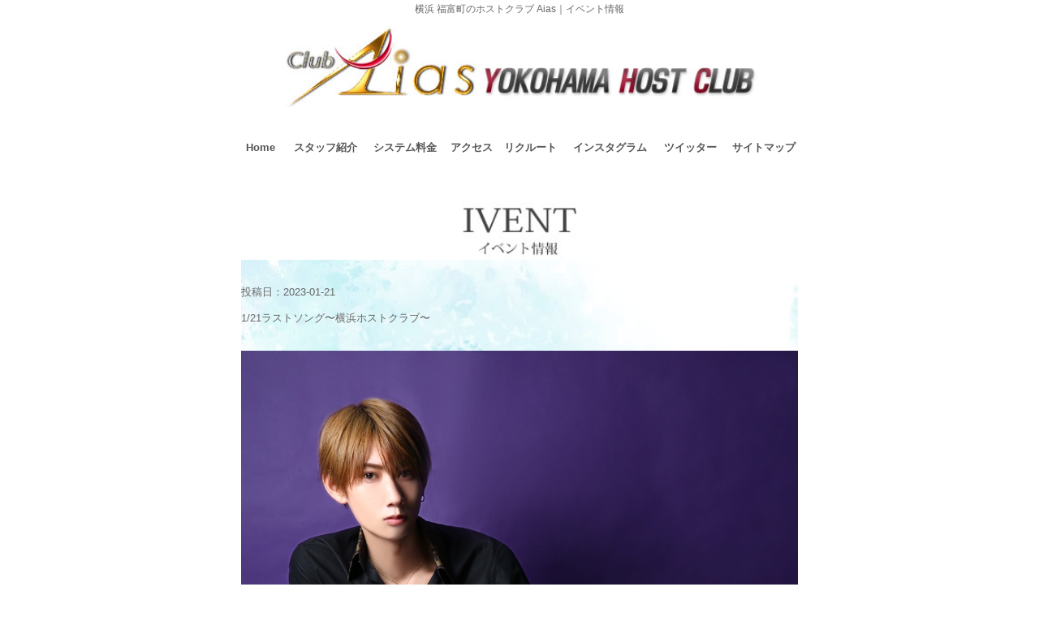

--- FILE ---
content_type: text/html
request_url: https://host-yokohama.com/event/event-167466732763d1653f77fe0.html
body_size: 9659
content:



<!doctype html>
<html>
<head>
<meta name="viewport" content="width=device-width,initial-scale=1.0, user-scalable=yes,">
<meta charset="utf-8">

<title>1/21ラストソング〜横浜ホストクラブ〜</title>
<meta name="Author" content="ホストクラブ 横浜" />
<meta name="Keywords" content="ホストクラブ,横浜,神奈川県,川崎,福富町,伊勢佐木町,関内,桜木町,求人,募集,リクルート,応募,寮無料,体験入店,日払い,整形支援" />
<meta name= "Description" content="横浜 福富町のホストクラブ アイアス（Aias）の公式サイト。横浜でNo.1の豪華さとフレンドリーなイケメンホストたちが貴女を異次元の世界に誘います。初回お得なお試しセットあり。明朗会計。多彩なキャラクターのホストたちが貴女を絶対に飽きさせません！求人情報も掲載。初心者・ど素人大歓迎。" />
<meta name="copyright" content="ホストクラブ 横浜" />
<meta name="copyright" content="ホストクラブ 横浜" />


<!-- ここから固定メニューインクルードファイル　-->

<link rel="stylesheet" type="text/css" href="../css/sp.css" media="all" />
<link rel="stylesheet" type="text/css" href="../style2.css" media="all" />
<link rel="stylesheet" type="text/css" href="../css/reset.css" media="all" />

<link rel="stylesheet" type="text/css" href="../css/new.css" media="all" />

<script type="text/javascript" src="../js/jquery-1.12.0.min.js"></script>
<script type="text/javascript" src="../js/smoothScroll.js"></script>
<script type="text/javascript" src="../js/spMenu2.js"></script>


<style type="text/css">

.cont_txt a:link {
	color: #D87092;
	text-decoration: underline;
}
.cont_txt a:visited {
	color: #D87092;
}
.cont_txt a:hover {
	color: #E294AD;
}
.cont_txt a:active {
	color: #D87092;
}

address {
	clear: both;
	text-align: center;
	font-style: normal;
	font-size: 12px;
	color: #555;
	padding-top: 10px;
	padding-right: 0;
	padding-bottom: 20px;
	padding-left: 0;
}
.tb_line {
	border: 1px solid #B3B3FF;
	background-color: #F5F5FF;
}

/*PC用CSS*/

.pc_width {
	height: auto;
	width: 700px;
	margin-right: auto;
	margin-left: auto;
}

.pc_menu {
}

.pc_menu ul{
display: table;
margin: 0 auto;
padding: 0;
width: 100%;
text-align: center;
}
.pc_menu ul li{
display: table-cell;
min-width: 50px;
}
.pc_menu ul li a{
display: block;
width: 100%;
padding: 10px 0;
text-decoration: none;
color: #555;
font-weight: bold;
}
.pc_menu ul li.current{
background-color: #DEEBF7;
}
.pc_menu ul li.current a{
color: #555;
}
.pc_menu ul li:hover{
background-color: #66FFCC;
}

</style>
</head>

<body>






<!--コンテンツエリア-->


<script type="text/javascript">

if ((navigator.userAgent.indexOf('iPhone') > 0 && navigator.userAgent.indexOf('iPad') == -1) || navigator.userAgent.indexOf('iPod') > 0 || navigator.userAgent.indexOf('Android') > 0) {

document.write("<div id='wrapper'>\n");
document.write("<div class='sp_navi sp'>\n");
document.write("  <div class='header_logo'>\n");
document.write("    <div id='head-title'>横浜 福富町のホストクラブ Aias｜イベント情報</div>\n");
document.write("    <a href='../index.php'><img src='../imgs/cmn/logo.jpg' alt='ホストクラブアイアス' width='100%'></a></div>\n");
document.write("  <dl class='sp_navi_fixed_area'>\n");
document.write("    <dd>\n");
document.write("      <ul class='sp_navi_btn_area clearfix'>\n");
document.write("        <li><a href='cast.php' class='sp_navi_btn'><img src='../imgs/cmn/button_cast.jpg' width='80%'></a></li>\n");
document.write("        <li><a href='system.php' class='sp_navi_btn' target='_blank'><img src='../imgs/cmn/button_system.jpg' width='80%'></a></li>\n");
document.write("        <li><a href='http://www.job-host.com' class='sp_navi_btn'><img src='../imgs/cmn/button_recruit.jpg' width='80%'></a></li>\n");
document.write("      </ul>\n");
document.write("    </dd>\n");
document.write("    <dt> <a> <span></span> <span></span> <span></span> <i>MENU</i></a> </dt>\n");
document.write("    <dd class='sp_navi_list'>\n");
document.write("      <ul class='sp_link clearfix'>\n");
document.write("        <li><a href='../index.php'>HOME</a></li>\n");
document.write("        <li><a href='http://www.host-yokohama.com/contents/cast.php'>スタッフ紹介</a></li>\n");
document.write("        <li><a href='http://www.host-yokohama.com/contents/system.php'>システム料金</a></li>\n");
document.write("        <li><a href='http://www.host-yokohama.com/contents/access.php'>アクセス</a></li>\n");
document.write("        <li><a href='http://www.host-yokohama.com/contents/recruit.php' target='_blank'>リクルート</a></li>\n");
document.write("        <li><a href='https://www.instagram.com/arkyokohama/' target='_blank'>公式インスタグラム</a></li>\n");
document.write("        <li><a href='https://twitter.com/ClubArk045' target='_blank'>公式ツイッター</a></li>\n");
document.write("        <li><a href='http://www.host-yokohama.com/contents/sitemap.php'>サイトマップ</a></li>\n");
document.write("      </ul>\n");
document.write("    </dd>\n");
document.write("  </dl>\n");
document.write("</div>\n");
document.write("<div class='mainvisual_wrap'>\n");
document.write("  <section id='mainvisual'> </section>\n");
document.write("</div>\n");


} else {


document.write("<div class='pc_width'>\n");
document.write("<div class='header_logo'>\n");
document.write("<div id='head-title'>横浜 福富町のホストクラブ Aias｜イベント情報</div>\n");
document.write("<a href='../index.php'><img src='../imgs/cmn/logo.jpg' alt='ホストクラブアイアス' width='100%'></a></div>\n");
document.write("<br>\n");
document.write("<br>\n");
document.write("<div class='pc_menu'>\n");
document.write("<nav>\n");
document.write("<ul>\n");
document.write("<li class'current'><a href='http://www.host-yokohama.com'>Home</a></li>\n");
document.write("<li><a href='http://www.host-yokohama.com/contents/cast.php'>スタッフ紹介</a></li>\n");
document.write("<li><a href='http://www.host-yokohama.com/contents/system.php'>システム料金</a></li>\n");
document.write("<li><a href='http://www.host-yokohama.com/contents/access.php'>アクセス</a></li>\n");
document.write("<li><a href='http://www.host-yokohama.com/contents/recruit.php' target='_blank'>リクルート</a></li>\n");
document.write("<li><a href='https://www.instagram.com/yokohamaark/' target='_blank'>インスタグラム</a></li>\n");
document.write("<li><a href='https://twitter.com/ClubArk045' target='_blank'>ツイッター</a></li>\n");
document.write("<li><a href='http://www.host-yokohama.com/contents/sitemap.php'>サイトマップ</a></li>\n");
document.write("</ul>\n");
document.write("</nav>\n");
document.write("</div>\n");
document.write("<br>\n");
document.write("<br>\n");


}

</script>







<!--コンテンツエリア-->

  <img src="../imgs/title/ivent.jpg" width="100%" alt="イベント" ><br>

<div id="wrapper"> 
  <br>
  <br>
投稿日：2023-01-21<br>
<br>
<span class="title_midashi">1/21ラストソング〜横浜ホストクラブ〜</span><br>
<br>
<br>

<img src="../event_img1/167466732763d1653f77fe0-img-1.jpg" width="100%"><br>
<br>
<br>

<div class="honbun">
<br />
<br />
1/21ラストソングに輝いたのは疾風代表でした！<br />
<br />
なんとなんと4夜連続でのラストソング！<br />
<br />
勢いはどこまで行くのか！</div>
<br>
<br>
<br>

<div id="under_img_area">
</div>

<div class="clear_both"></div>

<br>

</div>






<!--コンテンツエリア--> 
<div align="center"><a href="https://www.host-yokohama.com"><button class="bn632-hover bn24">Topに戻る</button></a></div>
<!-- フッター --> 

<script type="text/javascript">

if ((navigator.userAgent.indexOf('iPhone') > 0 && navigator.userAgent.indexOf('iPad') == -1) || navigator.userAgent.indexOf('iPod') > 0 || navigator.userAgent.indexOf('Android') > 0) {


document.write("<div id='info' class='grid'>\n");
document.write("  <div class='info'>\n");
document.write("    <div class='tel'><span><a href='http://www.host-yokohama.com'>横浜 ホストクラブ アイアス</a></span><br />\n");
document.write("      <a href='tel:0452629994'>045-262-9994</a></div>\n");
document.write("    <p class='open'> 〒231-0044<br>\n");
document.write("      横浜市中区福富町東通38-3 アントヒルビル 1F<br>\n");
document.write("      （JR「関内駅」から徒歩4分/「桜木町駅」から徒歩6分）<br>\n");
document.write("      <a href='access.php'>マップを見る▶</a>\n");
document.write("    </p>\n");
document.write("  </div>\n");

document.write("</div>\n");


}else{


document.write("   <div align='center'>\n");
document.write("     <div class='tel'><span><a href='http://www.host-yokohama.com'>横浜 ホストクラブ アイアス</a></span><br />\n");
document.write("       <a href='tel:0452629994'>045-262-9994</a></div>\n");
document.write("     <p class='open'> 〒231-0044<br>\n");
document.write("       横浜市中区福富町東通38-3 アントヒルビル 1F<br>\n");
document.write("       （JR「関内駅」から徒歩4分/「桜木町駅」から徒歩6分）<br>\n");
document.write("       <a href='access.php'>マップを見る▶</a><br><br>\n");
document.write("     </p>\n");
document.write("   </div>\n");


}

</script>

<div class="clear_both"></div>
<div class="spc5"></div>
<div class="spc5"></div>
<div class="spc3"></div>

<!-- / フッター -->

<address>
Copyright(c) 2021<br>
<a href="https://www.host-yokohama.com">横浜 ホストクラブ Aias</a><br>
All Rights Reserved.
</address>

</div>

</body>
</html>





--- FILE ---
content_type: text/css
request_url: https://host-yokohama.com/css/sp.css
body_size: 8554
content:
/* CSS Document */

@media screen and (max-width:640px) {
body {
    font-size: 14px;
}
body, #mainvisual .inner, header, footer {
    min-width: 100%;
}
	
.pc{
	display: none;
}

.sp{
	display: block;
}

/*============================================================================

	header

============================================================================*/

header {
    display: none;
}
/*============================================================================

	nav

============================================================================*/

.fixed {
    position: fixed;
    width: 100%;
}
.fixed li a {
}
.fixed li {
    display: block;
}

.bg_color1 {
	background-color: #03F;
}

.bg_color2 {
	background-color: #66F9A8;	
}

.bg_color3 {
	background-color: #66CCCC;	
}


.sp_navi_btn_area {
	position: absolute;
	width: calc(100% - 66px);
	z-index: 1;
	margin-left: 4px;
	/*3ボタンの隙間の色・罫線*/
	background-color: #FFF;
}



.sp_navi_btn_area li {
    display: block;
    width: calc(100% / 3 ) !important;
    float: left;
    text-align: center;
}



.sp_navi_btn_area li a {
    display: block;
    color: #FFF;/*--->10/26変更　*/
    height: 40px;/*--->10/26変更　54*/
    line-height: 34px;/*--->10/26変更　42*/
    margin: 4px;
	margin-top:22px;/*--->10/26追加　*/
    border-radius: 3px;
    font-family: 'Noto Sans JP',sans-serif !important;
    font-size: 4vw;
	background-color:#0C9;/*--->10/26追加　*/
	
    /*---------------------------------------------------------------------------------------------------
	******** ボタンの背景色を設定
	---------------------------------------------------------------------------------------------------*/
    background: #0033CC;
	
    font-weight: 400;
}




.sp_navi_btn_area li svg {
    position: relative;
    font-size: 1.1em !important;
    top: 0px;
    left: -5px;
    color: #fff;
}
.sp_navi_btn_area li i {
    margin-right: 5px;
}
.sp_navi_btn_area li:nth-child(2) i {
    font-size: 1.2em !important;
}



nav {
    display: none;
}

.sp_navi {
    display: block;
    position: fixed;
    top: 0;
    left: 0;
    width: 100%;
    /*height: 100%;*/
    font-size: 18px;
    font-weight: bold;
    z-index: 9998;
    height: 100px;
    overflow-y: scroll;
    -webkit-overflow-scrolling: touch;
    overflow-x: hidden;
	padding-bottom: 50px;
    margin-bottom: 30px;
}

.sp_navi_fixed_area {
    z-index: 999;
}




.sp_navi .header_logo {
	position: relative;
	top: 0;
	display: block;
	text-align: left;
	background: #fff;
}

.sp_navi .header_logo span, .sp_navi .header_logo img {
    display: block;
    margin: auto;
    padding-top: 0px;
}

.sp_navi .header_logo img {
    width: 100%;
    /*height: 68px;*/
    z-index: 9999;
    position: relative;
}


.sp_navi dl {
	/*ボタンの背景色を帰変えるのはここ。ここを指定しないとハンバーガーメニューボタンの左の色が異なる*/
    background-color: #FFF;
}

.sp_navi dl dt {
    position: relative;
    height: 62px;
    font-weight: bold;
    padding: 0 4%;
    font-size: 18px;
    display: block;
    color: #fff;
    line-height: 2;
}
.sp_navi dl dt i {
    position: relative;
    top: 20px;
    font-size: 9px;
    font-style: normal;
    margin-right: 2%;
}
.sp_navi.blog dt a i {
    position: relative;
    top: 35px;
    font-size: 9px;
    font-style: normal;
    color: #FFF;
    font-weight: 600;
}
.sp_navi_list {
    display: none;
}
.sp_navi ul {
    display: flex;
    display: -webkit-flex;
    display: -ms-flex;
    justify-content: space-between;
    flex-wrap: wrap;
    align-items: flex-start;

}
.sp_navi_list li {
    display: block;
    width: 100%;
    line-height: 1.4;
    font-size: 15px;
    font-weight: normal;
    text-align: center;
}
.sp_navi_list li i {
    margin-right: 4%;
    color: #ba9275;
    font-size: 11px;
    vertical-align: middle;
    position: relative;
    top: -1px;
    left: -6px;
}
.sp_navi_list i.fa-facebook-square, .sp_navi ul li i.fa-home {
    font-size: 16px;
}
.sp_navi_list li a, .sp_navi_parent > div {
    display: block;
    position: relative;
    vertical-align: middle;
    width: 100%;
    height: 40px;
    color: #fff;
    text-decoration: none;
    font-size: 12px;
	
    /*---------------------------------------------------------------------------------------------------
	開いたメニューの背景色を設定
	---------------------------------------------------------------------------------------------------*/
    background:#0033CC;
	
    border-bottom: solid 1px #FFF;
    font-family: 'Noto Sans JP',sans-serif;
    font-weight: 500;
    line-height: 40px;
}
.sp_navi_children li a{
	
    /*---------------------------------------------------------------------------------------------------
	子メニューの色を設定
	---------------------------------------------------------------------------------------------------*/
     background-color: #0033CC;
	  
}
.sp_navi_parent > div::after {
    position: absolute;
    right: 17px;
    font-family: 'FontAwesome';
    font-weight: bold;
    content: "\f067";
    font-size: 0.9em;
}
.sp_navi_parent_active > div::after {
    position: absolute;
    right: 17px;
    font-family: 'FontAwesome';
    content: "\f068" !important;
    font-weight: bold;
    font-size: 1.0em;
}
.sp_navi_list li a::after {
    position: absolute;
    right: 20px;
    content: ">";
}



.sp_navi dt a {
    display: block;
    width: 62px;
    height: 62px;
    position: absolute;
    /*top:5px;*/
    right: -5px;
    z-index: 9999999;
    text-align: center;
	border-radius: 6px;
	
    /*---------------------------------------------------------------------------------------------------
	メニューボタンの背景色を設定
	---------------------------------------------------------------------------------------------------*/
    background-color: #0033CC;
	
}

.sp_navi dt a i {
    position: relative;
    top: 25px;
    font-size: 9px;
    font-style: normal;
    color: #FFF;
    font-weight: 600;
}

.sp_navi dt a span {
    display: block;
    background: #FFF;
    width: 33px;
    height: 2px;
    position: absolute;
    left: 12px;
    transition: all 0.4s;
    -webkit-transition: all 0.4s;
    -moz-transition: all 0.4s;
}

.sp_navi dt a span:nth-child(1) {
    top: 14px;
}

.sp_navi dt a span:nth-child(2) {
    margin-top: -8px;
    top: 50%;
}

.sp_navi dt a span:nth-child(3) {
    bottom: 29px;
}

.sp_navi dt a i {
    position: relative;
    left: -2px;
    bottom: 6px;
}

.sp_navi dt a.active {
	
    /*---------------------------------------------------------------------------------------------------
	メニューボタンを押した時の×印の背景色を設定
	---------------------------------------------------------------------------------------------------*/	
    background: #0033CC;

}

.sp_navi dt a.active i {
    
	/*メニューボタンを押した時のテキスト「MENU」の色を設定*/
	color: #ffffff;
	
}

.sp_navi dt a.active span {
	
	/*メニューボタンを押した時の「×」の色を設定*/
    background: #ffffff;
	
}

.sp_navi dt a.active span:nth-child(1) {
    -webkit-transform: translateY(8px) rotate(225deg);
    -moz-transform: translateY(8px) rotate(225deg);
    -ms-transform: translateY(8px) rotate(225deg);
    transform: translateY(8px) rotate(225deg);
}

.sp_navi dt a.active span:nth-child(2) {
    opacity: 0;
}

.sp_navi dt a.active span:nth-child(3) {
    -webkit-transform: translateY(-8px) rotate(-225deg);
    -moz-transform: translateY(-8px) rotate(-225deg);
    -ms-transform: translateY(-8px) rotate(-225deg);
    transform: translateY(-8px) rotate(-225deg);
}


/*============================================================================

	#mainvisual

============================================================================*/

#mainvisual {
	background-position: center;
	background-attachment: fixed;
	height: 30px;
	margin-top: 124px;
	background-color: #FFF;
}
#mainvisual div:first-of-type {
    background-position: top center !important;
	background-size: cover !important;
}
#mainvisual .inner {
    width: auto !important;
    /*height: inherit;*/
}


--- FILE ---
content_type: text/css
request_url: https://host-yokohama.com/style2.css
body_size: 20126
content:
@charset "utf-8";

/*
追加定義
*/


.tr1 {
	border: 1px solid #09F;
}

.tr2 {
	border-right-width: 1px;
	border-bottom-width: 1px;
	border-left-width: 1px;
	border-top-style: none;
	border-right-style: solid;
	border-bottom-style: solid;
	border-left-style: solid;
	border-right-color: #09F;
	border-bottom-color: #09F;
	border-left-color: #09F;
}

.td1 {
	border-right-width: 1px;
	border-right-style: solid;
	border-right-color: #09F;
	text-align: center;
	padding: 5px;
}

.td2 {
	text-align: center;
	padding: 5px;
}


/* 角丸　影（タイトル）4 */
.kakomi-maru4 {
	position: relative;
	padding: 1.2em;
	width: 50%;
	border: 2px solid #DB7093; /* 枠線の太さ・色 */
	color: #555555; /* 文字色 */
	background-color: #fff;
	box-shadow: 2px 2px 1px #c7c7c7;/* 影の色 */
	/*border-radius: 8px;*/ /* 角の丸み */
	margin-top: 1em;
	margin-right: auto;
	margin-bottom: 1em;
	margin-left: auto;
	font-size: 9px;
	text-align: left;
}
.title-maru4 {
 position: absolute;
 right: 20px; /*（left）に変更すると左 */
 top: -15px;
 padding: 0 .5em;
 font-weight: bold;
 font-size: 1.1em;
 color: #ff9ece; /* タイトル色 */
 background-color: #fff;
}

/*分娩囲み*/

.box9 {
	color: #DC7092;
	background: #F1F0FF;
	border-top: solid 10px #DC7092;
	width: 90%;
	margin-top: 2em;
	margin-right: auto;
	margin-bottom: 2em;
	margin-left: auto;
	padding-top: 0.5em;
	padding-right: 1em;
	padding-bottom: 0.5em;
	padding-left: 1em;
}
.box9 p {
    margin: 0; 
    padding: 0;
}

/*ボックス*/


.box9 {
/*    padding: 0.5em 1em;
    margin: 2em 0;*/
/*    color:  #DC7092;
    background: #F1F0FF;
    border-top: solid 10px #DC7092;*/
	box-shadow: 0 3px 4px rgba(0, 0, 0, 0.32);/*影*/
}

/*.box9 p {
    margin: 0; 
    padding: 0;
}*/

.underline {
	text-decoration: underline;
}

.cont_txt {
	padding: 3%;
}

.cont_txt2 {
	padding: 3%;
	color: #D87092;	
	background-color: #F5F5FF;
}

.cont_txt3 {
	color: #D87092;	
}

.menu-container {
  margin: 0;
}

.menu-container .menu {
  display: flex;
  justify-content: space-between;
  list-style: none;
  margin: 0;
  padding: 0;
}

.menu-container .menu .menu-item {
  flex: 1;
}

.menu-container .menu .menu-item a {
  background: #fff;
  border: 1px solid #ccc;
  border-right: none;
  color: #333;
  display: block;
  padding: 0.6em 0.4em;
  text-align: center;
  text-decoration: none;
}

.menu-container .menu .menu-item a:hover {
  background: #ccc;
  color: #ffffff;
}

.menu-container .menu .menu-item:last-child a {
  border-top: none;
}

@media screen and (max-width: 768px) {
  .menu-container .menu {
    flex-wrap: wrap;
    width: 100%;
  }
  .menu-container .menu .menu-item {
    flex: auto;
    width: 50%;
  }
  .menu-container .menu .menu-item:nth-child(3n) a {
    border-top: none;
  }
  .menu-container .menu .menu-item:nth-child(n + 4) a {
    border-top: none;
  }
}

.box6 {
    padding: 0.5em 1em;
    margin: 2em 0;
    background: #f0f7ff;
    border: dashed 2px #5b8bd0;/*点線*/
}
.box6 p {
    margin: 0; 
    padding: 0;
}

.abortion_tile {
	background: #FCD5B8;/*文字周りの余白*/
	color: #666666;/*文字を白に*/
	border-radius: 0.5em;/*角の丸み*/
	letter-spacing: 2px;
	width: 80%;
	font-size: 14px;
	padding-top: 0.5em;
	padding-right: 0.5em;
	padding-bottom: 0.5em;
	padding-left: 15px;
}

.abortion_tile2 {
	background: #FCD5B8;/*文字周りの余白*/
	color: #666666;/*文字を白に*/
	border-radius: 0.5em;/*角の丸み*/
	letter-spacing: 2px;
	width: 80%;
	font-size: 14px;
	padding-top: 0.5em;
	padding-right: 0.5em;
	padding-bottom: 0.5em;
	padding-left: 15px;
}


.square_btn{
    display: inline-block;
    padding: 0.5em 1em;
    text-decoration: none;
    border-radius: 4px;
    color: #ffffff;
    background-image: -webkit-linear-gradient(45deg, #FFC107 0%, #ff8b5f 100%);
    background-image: linear-gradient(45deg, #FFC107 0%, #ff8b5f 100%);
    box-shadow: 0px 2px 2px rgba(0, 0, 0, 0.29);
    border-bottom: solid 3px #c58668;
}

.square_btn:active{
    -ms-transform: translateY(4px);
    -webkit-transform: translateY(4px);
    transform: translateY(4px);
    box-shadow: 0px 0px 1px rgba(0, 0, 0, 0.2);
    border-bottom: none;
}

.danraku10 ul {
	position: relative;
	padding-left: 15px;
}

.danraku10 ul li {
	line-height: 1.5;
	padding: 0.5em 0;
	list-style-type: disc;
}

.pink-c {
	color: #EB6C54;
}

.red-c {
	color: #F00;
}

.ab_pink {
	color: #D87092;
}

.box27 {
	position: relative;
	border: solid 3px #62c1ce;
	margin-top: 2em;
	margin-right: 1em;
	margin-bottom: 3em;
	margin-left: 1em;
	padding-top: 0.5em;
	padding-right: 1em;
	padding-bottom: 0.5em;
	padding-left: 1em;
}

.box27 .box-title {
	position: absolute;
	display: inline-block;
	top: -27px;
	left: -3px;
	padding: 0 9px;
	height: 25px;
	line-height: 25px;
	vertical-align: middle;
	font-size: 14px;
	background: #62c1ce;
	color: #ffffff;
	font-weight: lighter;
	border-radius: 5px 5px 0 0;
	font-variant: normal;
}

.box27 p {
    margin: 0; 
    padding: 0;
}

.clear_both{
	clear: both;
}

.waku_5{
	padding: 5px;
}

.waku5{
	padding: 3px;
	text-align: right;
}

.waku15 {
	padding-right: 15px;
	padding-left: 40px;
}

.waku15-15 {
	padding-right: 15px;
	padding-left: 15px;
}

.waku53{
	padding: 3px;
}

.waku52{
	padding: 5px;
	background-color: #E4EDF5;
}

.maintetitle {
	font-weight: bold;
}

.maintetextbc {
	background-color: #EAFFFF;
	height: 40px;
}

.maintetextboxbc {
	background-color: #EAFFFF;
	height: 80px;
}

.title_pink{
	font-weight: bold;
	color: #F19C8C;
}

.table_haikei {
	color: #666;
	background-color: #CCC;
	text-align: center;
}

.table_content {
	color: #666;
	text-align: center;
}

.dotline {
	border-top-width: 1px;
	border-top-style: dotted;
	border-top-color: #03C;
}

.spc5 {
	height: 5px;
}

.spc3 {
	height: 3px;
}

.spc5 {
	height: 5px;
}

.tr1 {
	border: 1px solid #09F;
}

.tr2 {
	border-right-width: 1px;
	border-bottom-width: 1px;
	border-left-width: 1px;
	border-top-style: none;
	border-right-style: solid;
	border-bottom-style: solid;
	border-left-style: solid;
	border-right-color: #09F;
	border-bottom-color: #09F;
	border-left-color: #09F;
}

.td1 {
	border-right-width: 1px;
	border-right-style: solid;
	border-right-color: #09F;
	text-align: center;
	padding: 5px;
}

.td2 {
	text-align: center;
	padding: 5px;
}

/*見出し*/


.h_1{
	position: relative;
	background: #FAB37E;
	box-shadow: 0px 0px 0px 5px #FAB37E;
	border: dashed 2px white;
	color: #666666;
	letter-spacing: 3px;
	width: 50%;
	padding-top: 0.3em;
	padding-right: 0.3em;
	padding-bottom: 0.2em;
	padding-left: 0.7em;
	font-size: 16px;
}

.h_1:after{
	position: absolute;
	content: '';
	left: -7px;
	top: -7px;
	border-width: 0 0 15px 15px;
	border-style: solid;
	border-color: #EEEEEE #EEEEEE #FF9933;
	box-shadow: 1px 1px 1px rgba(0, 0, 0, 0.15);
}


.h_2{
	position: relative;
	letter-spacing: 2px;
	/*width: 50%;*/
	padding-top: 0.25em;
	padding-right: 0;
	padding-bottom: 0.25em;
	padding-left: 0;
}

.h_2:after {
	content: "";
	display: block;
	height: 4px;
	background: -moz-linear-gradient(to right, rgb(255, 128, 64), transparent);
	background: -webkit-linear-gradient(to right, rgb(255, 128, 64), transparent);
	background: linear-gradient(to right, rgb(255, 128, 64), transparent);
}


.h_3 {
	background: #FCD5B8;/*文字周りの余白*/
	color: #666666;/*文字を白に*/
	border-radius: 0.5em;/*角の丸み*/
	letter-spacing: 2px;
	width: 27%;
	font-size: 15px;
	padding-top: 0.5em;
	padding-right: 0.5em;
	padding-bottom: 0.5em;
	padding-left: 15px;
}

.moji_16 {
	font-size: 16px;
	line-height: 20px;
}

.touhaba{
	font-family: "Osaka－等幅", Osaka-mono, monospace;
}

/*
基本定義
*/


input[type="text"] {
   font-size: 150%;
}

select{
	width: 200px;
	height:30px;
	font-size:16px;
}

checkbox{
	width:20px;
	height:20px;
}

textarea{
   width: 98%;
}


/*スライダー*/

#main-image-gallery{
  margin-bottom: 30px;
  background:#eee;
}

#main-image-gallery img {
  display: block;
  height: 200px;
}
 
@media screen and ( min-width: 768px ) {
  #main-image-gallery img {
    height: 400px;
  }
}

/*
独自定義
*/

.top_info {
	color: #FFF;
	background-color: #A67000;
	margin-bottom: 5px;
	padding-top: 3px;
	padding-bottom: 3px;
	padding-left: 25px;
}

.danraku {
}

#title_page{
	font-size: 14px;
	color: #FFFFFF;
	background-color: #686BFB;
	height: 25px;
	width: 250px;
	border-top-width: 1px;
	border-bottom-width: 1px;
	border-left-width: 8px;
	border-top-style: dotted;
	border-bottom-style: dotted;
	border-left-style: double;
	border-top-color: #000080;
	border-bottom-color: #000080;
	border-left-color: #000080;
	padding-left: 8px;
	border-right-width: 8px;
	border-right-style: double;
	border-right-color: #000080;
	margin-right: auto;
	margin-left: auto;
	text-align: center;
	padding-top: 4px;
}

.danraku5 {
	padding: 5px;
}

.danraku10 {
	padding: 10px;
}

.danraku15 {
	padding: 15px;
}

.danraku20 {
	padding: 20px;
}

.brwn_txt {
	font-weight: bolder;
	color: #960;	
}

.red_txt {
	color: #F00;	
}

.txt_orrange {
	color: #F60;	
}

.txt_orrange16 {
	font-size:16px;
	color: #F60;	
}

.form_title {
	font-size: 13px;
	font-weight: bolder;
	color: #C30;	
}

.mojisize16{
	font-size:16px;
}

.leftside{
	text-align: left;
}

#----------------------------------------------{
}


/* =Reset default browser CSS.
Based on work by Eric Meyer: http://meyerweb.com/eric/tools/css/reset/index.html
-------------------------------------------------------------- */
html, body, div, span, applet, object, iframe, h1, h2, h3, h4, h5, h6, p, blockquote, pre, a, abbr, acronym, address, big, cite, code, del, dfn, em, font, ins, kbd, q, s, samp, small, strike, strong, sub, sup, tt, var, dl, dt, dd, ol, ul, li, fieldset, form, label, legend, table.table, caption, tbody, tfoot, thead, tr, th, td {
	border: 0;
    font-family: inherit;
    font-size: 100%;
    font-style: inherit;
    font-weight: inherit;
    margin: 0;
    outline: 0;
    padding: 0;
    vertical-align: baseline;
    /*background-color: #FE6FBF;*/
}


:focus {outline: 0;}

ol, ul {list-style: none;}
table.table {border-collapse: separate;border-spacing: 0;}
caption, th, td {font-weight: normal;text-align: left;}
blockquote:before, blockquote:after,q:before, q:after {content: "";}
blockquote, q {quotes: "" "";}
a img{border: 0;}
figure{margin:0}
article, aside, details, figcaption, figure, footer, header, hgroup, menu, nav, section {display: block;}
/* -------------------------------------------------------------- */

body {
	color: #666;
	font-size: small;
	font-family: verdana, "ヒラギノ丸ゴ ProN W4", "Hiragino Maru Gothic ProN", "メイリオ", "Meiryo", "ＭＳ Ｐゴシック", "MS PGothic", Sans-Serif;
	line-height: 1.3;
	-webkit-text-size-adjust: none;
}


/* リンク設定
------------------------------------------------------------*/
a{color:#7D5F00;text-decoration:none;}
a:hover{color:#B28500;}
a:active, a:focus {outline:0;}


/* 全体
------------------------------------------------------------*/
#wrapper{
	width: 98%;
	position: relative;
	margin-top: 0;
	margin-right: auto;
	margin-bottom: 0;
	margin-left: auto;
	/*padding-top: 7%;*/
	padding-bottom: 10%;
	background-color: #FFF;
}

.inner{
margin:0 auto;
width:100%;
}


/*************
/* ヘッダー
*************/
#header{
height:110px;
}

#header h1{
padding:5px 0 10px;
font-size:12px;
font-weight:normal;
}

#head-title{
	font-size: 12px;
	font-weight: normal;
	margin-top: 5px;
	line-height: 12px;
	text-align: center;
	padding-bottom: 5px;
	background-color: #FFF;
}


/*************
/* ロゴ
*************/
.logo{
	float:left;
}

.logo span{display:block;}

/*************
/* 電話番号
*************/
.info{
float:right;
text-align:right;
}

.info_pc{
text-align:right;
}

.info_tel{
	float: right;
	text-align: center;
	line-height: 16px;
}

.info .open{font-size:11px;}


/*************
/* ロゴ+電話番号
*************/
.logo,.info .tel{
	/*margin-top: 6px;*/
	font-size: 20px;
	font-weight: bold;
	line-height: 22px;
}

.logo span,.info span{
font-size:.6em;
font-weight:normal;
}

/**************************
/* メイン画像（トップページ+サブページ）
**************************/
#mainBanner{
margin:30px auto;
padding:0;
position:relative;
line-height:0;
border-top:2px solid #ebebeb;
border-bottom:2px solid #ebebeb;
text-align:center;
}

#mainBanner img{
max-width:100%;
height:auto;
}

.slogan{
position:absolute;
max-width:100%;
height:auto;
bottom:10px;
left:0;
padding:5px 10px;
line-height:1.4;
text-align:left;
}

.slogan h2{
padding-bottom:5px;
font-size:20px;
}

#subpage #mainBanner{margin-top:0;}


/**************************
/* グリッド
**************************/
.gridWrapper{
padding-bottom:20px;
overflow: hidden;
}

* html .gridWrapper{height:1%;}
	
.grid{
float:left;
}

.box{
padding:10px;
text-align:center;
}

.box img{
max-width:100%;
height:auto;
}

.box h3{padding:10px 0 5px;}

.box h3, .box p{text-align:left;}

.box p.readmore{
padding:10px 5px 5px;
text-align:right;
}

.box p.readmore a{
padding:3px 7px;
border-radius:3px;
color:#fff;
background:#d1ad93;
}

.box p.readmore a:hover{background:#ad8a71;}


/*************
メイン コンテンツ
*************/
section.content article{
padding:20px;
margin-bottom:20px;
border:1px solid #ebebeb;
overflow:hidden;
}

* html section.content article{height:1%;}

section.content p{margin-bottom:5px;}

h3.heading{
font-weight:normal;
padding:10px 0;
margin-bottom:5px;
border-top:3px double #ebebeb;
border-bottom:3px double #ebebeb;
}

section.content img{
max-width:90%;
height:auto;
}

.alignleft{
float:left;
clear:left;
margin:3px 10px 10px 0;
}

.alignright{
float:right;
clear:right;
margin:3px 0 10px 10px;
}

#gallery .grid{background:transparent;}

#gallery .grid img,.border{box-shadow:0 0 3px #ccc;}


/*************
テーブル
*************/
table.table{
border-collapse:collapse;
margin:5px auto 15px auto;
}

table.table td{
border-collapse:collapse;
background-color:#F9F9F9;
text-align:left;
padding:8px;
border:1px solid #D6D6D6;
line-height:20px;
}

table.table th{
background-color:#F5F5F5;
text-align:right;
padding:8px;
white-space:nowrap;
color: #151515;
border-top:1px solid #D4D4D4;
border-right:4px solid #D4D4D4;
border-bottom:1px solid #D4D4D4;
border-left:1px solid #D4D4D4;
font-size:13px;
font-weight:normal;
letter-spacing:1px;
background-repeat:repeat-x;
background-position:top;
}


/*************
/* サイドバー
*************/
#sidebar ul{padding:10px;}

#sidebar li{
margin-bottom:10px;
padding-bottom:10px;
list-style:none;
border-bottom:1px dashed #ebebeb;
}

#sidebar li:last-child{
border:0;
margin-bottom:0px;
}

#sidebar li a{
display:block;
}

#sidebar ul.list li{
clear:both;
margin-bottom:5px;
padding:5px 0;
overflow:hidden;
border:0;
}

ul.list li{height:1%;}

ul.list li img{
float:left;
margin-right:10px;
}

ul.list li{
font-size:12px;
line-height:1.35;
}


/*************
/* フッター
*************/
#footer{
	clear:both;
}

#footer .inner{
	border-top:2px solid #ebebeb;
	border-bottom:2px solid #ebebeb;
	overflow:hidden;
	padding-top: 5%;
}

* html #footer .inner{height:1%;}

#footer .grid{
margin:0;
}

#footer #info .logo, #footer #info .info{float:none;}

#footer #info .info{
clear:both;
text-align:left;
}

#footer .logo{font-size:18px;}

#footer .info .tel,#footer .info .tel span,#footer #info .open{
font-size:12px;
}

ul.footnav{
float:right;
width:630px;
padding:10px 0;
}

ul.footnav li{
float:left;
margin-bottom:10px;
padding:0 7px 0 8px;
border-right:1px solid #ebebeb;
}

address{
clear:both;
padding:20px 0;
text-align:center;
font-style:normal;
font-size:12px;
color:#555;
}


/* PC用
------------------------------------------------------------*/

@media only screen and (max-width:959px){

	
	nav#mainNav{
	clear:both;
	width:100%;
	margin:0 auto;
	padding:0;
	background: -webkit-gradient(linear, left top, left bottom, color-stop(1, #f5f5f5), color-stop(0.5, #f0f0f0), color-stop(0.00, #f7f7f7));
	background: -webkit-linear-gradient(top, #f7f7f7 0%, #f0f0f0 50%, #f5f5f5 100%);
	background: -moz-linear-gradient(top, #f7f7f7 0%, #f0f0f0 50%, #f5f5f5 100%);
	background: -o-linear-gradient(top, #f7f7f7 0%, #f0f0f0 50%, #f5f5f5 100%);
	background: -ms-linear-gradient(top, #f7f7f7 0%, #f0f0f0 50%, #f5f5f5 100%);
	background: linear-gradient(top, #f7f7f7 0%, #f0f0f0 50%, #f5f5f5 100%);
	border:1px solid #e4e4e4;
	}

	nav#mainNav a.menu{
	width:100%;
	display:block;
	height:40px;
	line-height:40px;
	font-weight: bold;
	text-align:left;
	}

	nav#mainNav a#menu span{padding-left:10px;}
	nav#mainNav a.menu span:before{content: "▶︎ ";}
	nav#mainNav a.menuOpen span:before{content: "▼ ";}

	nav#mainNav a#menu:hover{cursor:pointer;}

	nav .panel{
	display: none;
	width:100%;
	position: relative;
	right: 0;
	top:0;
	z-index: 1;
	}

	nav#mainNav ul li{
	float: none;
	clear:both;
	width:100%;
	height:auto;
	line-height:1.2;
	}

	nav#mainNav ul li a,nav#mainNav ul li.current-menu-item li a{
	display: block;
	padding:15px 10px;
	text-align:left;
	border-bottom:1px dashed #ccc;
	}
	
	nav#mainNav ul li a span{padding-left:10px;}
	
	nav#mainNav ul li:first-child a{
	border-top:1px solid #e4e4e4;
	}
	
	nav#mainNav ul li:last-child a{border:0;}
	
	nav#mainNav ul li.active a{color:#ad8a71;}

	nav div.panel{float:none;}
	
	#subpage #mainBanner{margin-top:20px;}
	
	#sidebar{padding-bottom:30px;}
	
	#sidebar article{padding:7px 0;}
	
	#footer .grid,#footer ul.footnav{
	float:none;
	width:100%;
	text-align:center;
	}

	ul.footnav li{float:none;display:inline-block;}
	
	.grid{
	width:32%;
	margin:10px 0 0 1%;
	}
	
	#gallery .grid{
	float:left;
	width:31%;
	margin:0 0 0 1%;
	}
	
	#footer .grid img, #footer .info{float:none;}
	#footer .grid p{display:block;}
	#footer #info .info{float:none;text-align:center;}
	
	#footer.logo,#footer .info{
	width:100%;
	float:none;
	}

}


/* スマートフォン 横(ランドスケープ) */
@media only screen and (max-width:640px){
	#header{
	height:auto;
	padding-bottom:20px;
	}
	
	#header h1,.logo,.info{text-align:center;}
	
	.logo,.info{
	clear:both;
	width:100%;
	float:none;
	margin:0;
	}
	
	.box img{
	float:left;
	margin-right:5px;
	}
	
	.box h3{padding-top:0;}

  .alignleft,.alignright{
	float:none;
	display:block;
	margin:0 auto 10px;
	}
	
	#gallery .grid{float:left;}
}


/* スマートフォン 縦(ポートレート) */
@media only screen and (max-width:480px){
	.grid{width:100%;}
	.box img{max-width:100px;}
	#mainBanner h2,#mainBanner p{font-size:80%;}
	#sidebar p{text-align:center;}
}


/*インフォメーションエリア*/


.info_area {
	font-size: 14px;
	line-height: 21px;
	background-color: #f0f8ff;
	padding: 15px;
	height: auto;

	color: #333;
	margin: 0px;
	
	
}

.line_white {
	border-bottom-width: 2px;
	border-bottom-style: dotted;
	border-bottom-color: #FFF;
	margin-top: 15px;
	margin-bottom: 20px;
	margin-right: 40px;
	margin-left: 40px;	
}


/*システム料金*/


.waku_danraku {
	margin-right: 20px;
	margin-left: 20px;
	text-align: center;
}


--- FILE ---
content_type: text/css
request_url: https://host-yokohama.com/css/new.css
body_size: 3182
content:
@charset "utf-8";
/* CSS Document */

/*#####################################################################################################*/

/******　全体定義（style2.css）　******/

/*#####################################################################################################*/

body {
	
	color:#666;
	font-size:small;
	font-family:verdana,"ヒラギノ丸ゴ ProN W4","Hiragino Maru Gothic ProN","メイリオ","Meiryo","ＭＳ Ｐゴシック","MS PGothic",Sans-Serif;
	line-height:1.3;
	-webkit-text-size-adjust: none;
	background-color: #fff;

}

.bn632-hover {
  width: 160px;
  font-size: 16px;
  font-weight: 600;
  color: #fff;
  cursor: pointer;
  margin: 20px;
  height: 55px;
  text-align: center;
  border: none;
  background-size: 300% 100%;
  border-radius: 50px;
  -o-transition: all 0.4s ease-in-out;
  -webkit-transition: all 0.4s ease-in-out;
  transition: all 0.4s ease-in-out;
}

.bn632-hover:hover {
  background-position: 100% 0;
  moz-transition: all .4s ease-in-out;
  -o-transition: all .4s ease-in-out;
  -webkit-transition: all .4s ease-in-out;
  transition: all .4s ease-in-out;
}

.bn632-hover:focus {
  outline: none;
}

.bn632-hover.bn24 {
  background-image: linear-gradient(
      to right,
      #6253e1,
      #852d91,
      #a3a1ff,
      #f24645
    );
  box-shadow: 0 4px 15px 0 rgba(126, 52, 161, 0.75);
}

/*#####################################################################################################*/

/******　コンテンツ部分（style2.css）　******/

/*#####################################################################################################*/

#wrapper{
	width: 98%;
	position: relative;
	margin-top: 0;
	margin-right: auto;
	margin-bottom: 0;
	margin-left: auto;
	/*padding-top: 7%;*/
	padding-bottom: 10%;
	background-image: url(../imgs/cmn/bg.jpg);
	background-repeat: repeat;
}

/*#####################################################################################################*/

/******　ヘッダー部SEOタイトル部（style2.css）　******/

/*#####################################################################################################*/

#head-title{
	
	font-size: 12px;
	font-weight: normal;
	margin-top: 5px;
	line-height: 12px;
	text-align: center;
	padding-bottom: 5px;
	background-color: #FFF;
	
}

/*#####################################################################################################*/

/******　フッター部SEOテキスト部（style2.css）　******/

/*#####################################################################################################*/

.foottext {
	font-size: 10px;
	color: #666;
	text-align: center;
}

/*#####################################################################################################*/

/******　トップページピックアップギャル（style2.css）　******/

/*#####################################################################################################*/

.pick_area {
	font-size: 14px;
	line-height: 21px;
	/*background-color: #FFF2F9;*/
	padding: 15px;
	height: auto;

	color: #333;
	margin: 0px;
	
	
}




--- FILE ---
content_type: application/javascript
request_url: https://host-yokohama.com/js/spMenu2.js
body_size: 2881
content:

$(function () {
/******************************
	spMenu2
	******************************/
	var scrollpos = 0;
	var headerLogoHight = $('.sp_navi .header_logo').height();

	/*** ロゴの表示非表示切り替え動作 ***/

	var navi = $('.sp_navi');


$(window).scroll(function () {
	var scrollpos2 = $(document).scrollTop();

	　 // ロゴの表示非表示切り替え
		if (scrollpos2 > 0 && scrollpos2 < headerLogoHight) {

		$('.sp_navi .header_logo').css('display', 'block');

	} else if (scrollpos2 > headerLogoHight) {

			$('.sp_navi .header_logo').css('display', 'none');

	} else if (scrollpos < headerLogoHight) {

		$('.sp_navi .header_logo').css('display', 'block');

		}
	});

	/*** ハンバーガーメニュークリック時の動作 ***/

	var navi_fixed_area = $('.sp_navi_fixed_area');

	$(".sp_navi dt a").on("click", function () {


		var active_state = $(this).attr("class");
		$(this).toggleClass("active");
		$(".sp_navi_list").slideToggle(300, function () {
			if (active_state == "active") {
				navi_fixed_area.css('height', '62px');
				$('.sp_navi').css('height', '124px');
			}
		});

		// メニュー表示時はページのスクロール固定
		if ($(this).attr("class") == "active") {

			// 現在のスクロール値を取得
			scrollpos = $(document).scrollTop();

			$('body').addClass('fixed').css({
				'top': -scrollpos
			});
			$('.sp_navi').css('height', '100%');


		} else {
			$('body').removeClass('fixed').css({
				'top': 0
			});
			window.scrollTo(0, scrollpos);

		}

	});


	/*** ビメニューの親メニューをクリックした時の動作 ***/

	$(".sp_navi_parent").on("click", function () {
		var parent_menu = $(this);
		parent_menu.children(".sp_navi_children").slideToggle(300, function () {

			if ($(this).is(':hidden')) {
				parent_menu.removeClass("sp_navi_parent_active");
			} else {
				parent_menu.addClass("sp_navi_parent_active");
			}
		});

	});


	/*** ナビメニューをクリックしてページ内リンクの場合の処理 ***/

	$(".sp_link li a").on("click", function() {
  
    var targetHref = $(this).attr("href");
    var targetPath = targetHref.replace(location.origin,"")
    var nowPath = location.pathname.replace("/muraguchi/","").replace("/HP/","").replace("/RP/","");

    if (nowPath.indexOf('/') != -1 
    && targetPath.indexOf('#')) {
    
      var innerLinkName = targetPath.substring(targetPath.indexOf("#")+1,targetPath.length)
      var innerLinkPos = $("#" + innerLinkName).offset().top;
       $(".sp_navi_list").slideUp(300);
       //$(".sp_navi").css('height', '62px');
       $(".sp_navi dt a").removeClass("active");
        $('body').removeClass('fixed').css({'top': 0});
        $('html,body').animate({scrollTop: innerLinkPos + scrollpos}, 500, 'swing');
        //window.scrollTo( 0 , innerLinkPos );
    }
  });
    
});